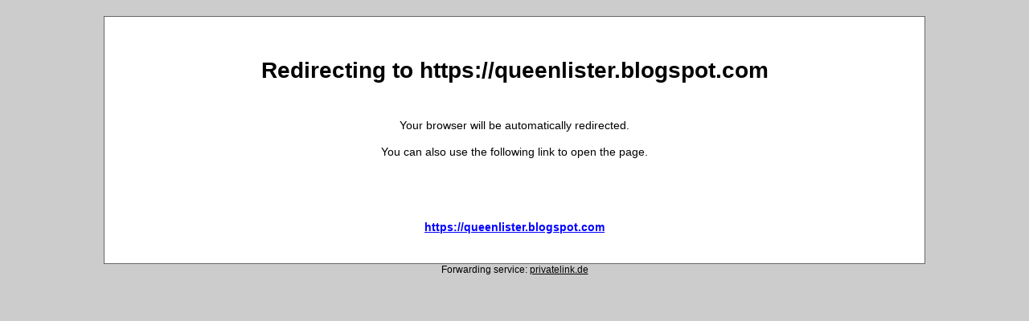

--- FILE ---
content_type: text/html;charset=UTF-8
request_url: http://privatelink.de/?https://queenlister.blogspot.com
body_size: 4639
content:




<!DOCTYPE html PUBLIC "-//W3C//DTD XHTML 1.0 Transitional//EN"
"http://www.w3.org/TR/xhtml1/DTD/xhtml1-transitional.dtd">

<html xmlns="http://www.w3.org/1999/xhtml" xml:lang="en" lang="en">
<head>
    
    
    
    
    

    

    <meta http-equiv="Content-Type" content="text/html; charset=utf-8"/>
    <meta name="referrer" content="no-referrer"/>
    <script src="/js/jquery.1.4.4.min.js"></script>
    <script src="/js/modernizr.js" type="text/javascript"></script>
    <script type="text/javascript">
        $(document).ready(function () {
            function isChrome() {
                return Boolean(window.chrome);
            }

            function isEdge() {
                // Internet Explorer 6-11
                var isIE = /*@cc_on!@*/false || !!document.documentMode;
                // Edge 20+
                return Boolean(!isIE && !!window.StyleMedia);
            }

            function isFirefox59orLater() {
                if (CSS.supports) {
                    return CSS.supports("overscroll-behavior-y", "none") && CSS.supports("text-justify", "none");
                }

                return false;
            }

            function paintTimingApiAvailable() {
                var apiAvailable = false;
                try {
                    var observer = new PerformanceObserver(function (list) {

                    });
                    // register observer for long task notifications
                    observer.observe({entryTypes: ["paint"]});
                    apiAvailable = true;
                } catch (e) {
                    //if an exception will be thrown, this means, that the api is not available,
                    //so we will ignore it and return false
                }
                return apiAvailable;
                // does not work : performance.getEntriesByType('paint').length>0
            }

            //console.log("v60="+(isChrome() && paintTimingApiAvailable()));
            var uri = "http://privatelink.de/forward/?https%3A%2F%2Fqueenlister.blogspot.com";

            // datauri not usable beginning with chrome v60, edge and Firefox >= 59
            if ((isChrome() && paintTimingApiAvailable()) || isEdge() || isFirefox59orLater()) {
                self.location = uri;
            } else setTimeout(function () {
                if ((Modernizr.datauri) && ((navigator.userAgent.indexOf('Trident') == -1)) && ((navigator.userAgent.indexOf('MSIE 8.') == -1))) {
                    var datauri = "[data-uri]";
                    //alert("forward to: "+datauri);
                    self.location = datauri;
                } else {
                    //alert("no datauri");
                    self.location = uri;
                }
            }, 1000);
        });
    </script>

    
    
    
        
            <title>Link Forward</title>
        

        
    

    <style type="text/css">
        html {
            background: #CCCCCC;
        }

        body {

            color: black;
            font: 14px "Lucida Grande", "Lucida Sans Unicode", tahoma, verdana, arial, sans-serif;
            margin: 20px;
            text-align: center;
        }

        a {
            color: blue;
        }

        h1 {
            color: black;
        }

        #container {
            background: white;
            border: 1px solid #666;
            background: white;
            line-height: 2.4;
            padding: 1em;
            width: 80%;
            margin: auto;
            margin-bottom: 0px;
        }

        p#url {
            font-weight: bold;
            overflow: hidden;

        }

        #poweredby {
            clear: both;
            color: black;
            font-size: 12px;
        }

        #poweredby a {
            color: black;
        }

    </style>
</head>
<body>

<div id="container">
    <h1>Redirecting to https://queenlister.blogspot.com</h1>

    <p><!-- Please wait while you're being redirected to ...<br />
                Espera mientras te redireccionamos a ...</p>-->
        Your browser will be automatically redirected.<br/>You can also use the following link to open the page.

    </p><br/>
    <p id="url"><a href="https://queenlister.blogspot.com">https://queenlister.blogspot.com
    </a></p>


    </p>
</div>
<div id="poweredby">
    Forwarding service: <a href="/">privatelink.de
        </a>
</div>

</body>
</html>